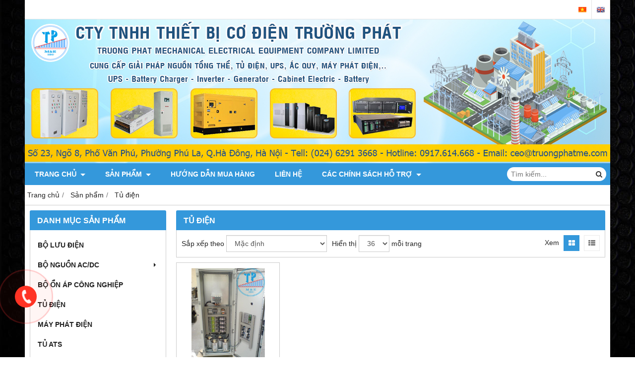

--- FILE ---
content_type: text/html; charset=utf-8
request_url: https://truongphatme.com/tu-dien-417473s.html
body_size: 8639
content:
<!DOCTYPE html PUBLIC "-//W3C//DTD XHTML 1.0 Transitional//EN" "http://www.w3.org/TR/xhtml1/DTD/xhtml1-transitional.dtd"><html lang="vi" xmlns="http://www.w3.org/1999/xhtml"><head lang="vi" xml:lang="vi" xmlns:fb="http://ogp.me/ns/fb#">
    <meta charset="utf-8" />
    <meta http-equiv="content-type" content="text/html; charset=UTF-8" />
    <meta name="content-language" content="vi" />
    <meta http-equiv="X-UA-Compatible" content="IE=edge" />
    <link rel="shortcut icon" href="https://drive.gianhangvn.com/file/logo-co-dien-truong-phat-1093753j26785.ico" />
    <meta name="robots" content="index, follow" />
    <meta name="robots" content="noodp, noydir" />
    <meta name="googlebot" content="index, follow" />
    <meta name="msnbot" content="index, follow" />
    <meta name="revisit-after" content="1 days" />
    <meta name="copyright" content="Copyright 2025" />
    <meta name="google-site-verification" content="IC6g_7Cc1CcTKV63SMIO0Xhe_hh3GwasjLgeN5-L24g" />
    <!-- Global site tag (gtag.js) - Google Analytics -->
    <script async src="https://www.googletagmanager.com/gtag/js?id=UA-131943078-1"></script>
    <script>
        window.dataLayer = window.dataLayer || [];
        function gtag() { dataLayer.push(arguments); }
        gtag('js', new Date());
        gtag('config', 'UA-131943078-1');
    </script>
    <meta name="google-site-verification" content="sDoRJ9twfEH6lgCj8N8Dh48HGUKJ5Jz2tEwrVHNbO_E" />
<meta name="google-site-verification" content="sDoRJ9twfEH6lgCj8N8Dh48HGUKJ5Jz2tEwrVHNbO_E" />
    <title>Tủ điện, Tủ tụ bù</title>
    <meta name="description" content="Trường Phát chuyên cung cấp tủ điện, tủ tụ bù. LIên hệ hotline 0917 614 668 để được tư vấn tốt nhất" />
    <meta property="og:type" content="website" />
    <meta property="og:title" content="Tủ điện, Tủ tụ bù" />
    <meta property="og:description" content="Trường Phát chuyên cung cấp tủ điện, tủ tụ bù. LIên hệ hotline 0917 614 668 để được tư vấn tốt nhất" />
    <meta property="og:url" content="https://truongphatme.com/tu-dien-417473s.html" />
    <meta property="og:image" content="https://cdn.gianhangvn.com/image/banner.jpg" />
    <meta property="og:image:type" content="image/jpg" />
    <meta property="og:image:width" content="800" />
    <meta property="og:image:height" content="420" />
    <meta property="og:image:alt" content="Tủ điện, Tủ tụ bù" />
    <link rel="canonical" href="https://truongphatme.com/tu-dien-417473s.html" />
    <meta name="viewport" content="width=device-width, initial-scale=1" />
    <link rel="stylesheet" href="https://cloud.gianhangvn.com/css/common.min.css?v19">
    <link rel="stylesheet" href="https://cloud.gianhangvn.com/templates/0014/skin03/css/style.css">

</head>
<body>
    <section class="top group">
        <div class="container">
            
                <div class="top-left">
            <div class="language">
                    <a class="vi" title="Tiếng Việt" href="/"></a>
                </div><div class="language">
                    <a class="en" title="Ngôn ngữ Tiếng Anh" href="/en/"></a>
                </div>
        </div>
        <div class="top-right">
            <div class="cart">
                <a href="https://truongphatme.com/gio-hang.html">
                    <span class="icon"><em class="fa fa-shopping-cart"></em></span>
                    <span class="title-cart"><span data-lang="master_shopping">Giỏ hàng</span> (<span data-field="number">0</span>)</span>
                </a>
            </div>
        </div>
</div>
    </section><section class="header group">
        <div class="container">
            
        <div class="logo">
        <a title="CÔNG TY TNHH THIẾT BỊ CƠ ĐIỆN TRƯỜNG PHÁT" href="/"><img class="img-logo lazyload" alt="CÔNG TY TNHH THIẾT BỊ CƠ ĐIỆN TRƯỜNG PHÁT" data-src="https://drive.gianhangvn.com/image/banner-truong-phat-me-1093984j26785.jpg" /></a>
    </div>
    <div class="banner">
        <a title="CÔNG TY TNHH THIẾT BỊ CƠ ĐIỆN TRƯỜNG PHÁT" href="/"><img class="img-banner lazyload" alt="CÔNG TY TNHH THIẾT BỊ CƠ ĐIỆN TRƯỜNG PHÁT" data-src="https://drive.gianhangvn.com/image/banner-truong-phat-me-1093984j26785.jpg" /></a>
    </div></div>
    </section><section class="menu group">
        <div class="container">
            
        <a href="javascript:void(0);" class="navbar-toggle" data-toggle="collapse" data-target="#nav-menu-top"><span class="fa fa-bars"></span></a>
    <div class="navbar-collapse collapse" id="nav-menu-top">
        <ul class="nav navbar-nav">
                    <li>
                            <a href="/" title="Trang chủ">Trang chủ <span class="caret"></span></a>
                <ul class="dropdown-menu">
                    <li>
                            <a href="/gioi-thieu-417458n.html" title="Giới thiệu">Giới thiệu</a>
                        </li>
                </ul>
                        </li><li>
                            <a href="/san-pham.html" title="Sản phẩm">Sản phẩm <span class="caret"></span></a>
                <ul class="dropdown-menu">
                    <li>
                            <a href="/bo-luu-dien-417463s.html" title="Bộ lưu điện">Bộ lưu điện</a>
                        </li><li>
                            <a href="/bo-nguon-ac-dc-417472s.html" title="Bộ nguồn AC/DC">Bộ nguồn AC/DC</a>
                        </li><li>
                            <a href="/tu-dien-417473s.html" title="Tủ điện">Tủ điện</a>
                        </li><li>
                            <a href="/may-phat-dien-417474s.html" title="Máy phát điện">Máy phát điện</a>
                        </li><li>
                            <a href="/tu-ats-417476s.html" title="Tủ ATS">Tủ ATS</a>
                        </li><li>
                            <a href="/tu-sac-ac-quy-ac-dc-417477s.html" title="Tủ sạc ắc quy AC/DC">Tủ sạc ắc quy AC/DC <span class="caret"></span></a>
                <ul class="dropdown-menu">
                    <li>
                            <a href="/http-truongphatme-com-tu-sac-ac-quy-110vdc-442404s.html" title="Tủ sạc ắc quy 110VDC">Tủ sạc ắc quy 110VDC</a>
                        </li><li>
                            <a href="/http-truongphatme-com-tu-sac-ac-quy-220vdc-442405s.html" title="Tủ sạc ắc quy 220VDC">Tủ sạc ắc quy 220VDC</a>
                        </li>
                </ul>
                        </li><li>
                            <a href="/binh-ac-quy-417499s.html" title="Bình ắc quy">Bình ắc quy <span class="caret"></span></a>
                <ul class="dropdown-menu">
                    <li>
                            <a href="/binh-ac-quy-axit-chi-441952s.html" title="Bình ắc quy Axit - Chì">Bình ắc quy Axit - Chì</a>
                        </li><li>
                            <a href="/binh-ac-quy-ni-cd-441953s.html" title="Bình ắc quy Ni - Cd">Bình ắc quy Ni - Cd</a>
                        </li>
                </ul>
                        </li><li>
                            <a href="/bo-nghich-luu-inverter-417631s.html" title="Bộ nghịch lưu Inverter">Bộ nghịch lưu Inverter <span class="caret"></span></a>
                <ul class="dropdown-menu">
                    <li>
                            <a href="/http-truongphatme-com-bo-nghich-luu-inverter-48vdc-220vac-441947s.html" title="Bộ nghịch lưu Inverter 48VDC - 220VAC">Bộ nghịch lưu Inverter 48VDC - 220VAC</a>
                        </li><li>
                            <a href="/http-truongphatme-com-bo-nghich-luu-inverter-110vdc-220vac-441948s.html" title="Bộ nghịch lưu Inverter 110VDC - 220VAC">Bộ nghịch lưu Inverter 110VDC - 220VAC</a>
                        </li><li>
                            <a href="/http-truongphatme-com-bo-nghich-luu-inverter-220vdc-220vac-441949s.html" title="Bộ nghịch lưu Inverter 220VDC - 220VAC">Bộ nghịch lưu Inverter 220VDC - 220VAC</a>
                        </li>
                </ul>
                        </li><li>
                            <a href="/module-sac-ac-quy-220-110-48-24-vdc-448900s.html" title="Module sạc ắc quy">Module sạc ắc quy <span class="caret"></span></a>
                <ul class="dropdown-menu">
                    <li>
                            <a href="/module-sac-ac-quy-220-vdc-448948s.html" title="Module sạc ắc quy 220VDC">Module sạc ắc quy 220VDC</a>
                        </li><li>
                            <a href="/module-sac-ac-quy-110-vdc-448949s.html" title="Module sạc ắc quy 110VDC">Module sạc ắc quy 110VDC</a>
                        </li><li>
                            <a href="/module-sac-ac-quy-48-vdc-448950s.html" title="Module sạc ắc quy 48VDC">Module sạc ắc quy 48VDC</a>
                        </li><li>
                            <a href="/module-sac-ac-quy-24-vdc-448951s.html" title="Module sạc ắc quy 24VDC">Module sạc ắc quy 24VDC</a>
                        </li>
                </ul>
                        </li>
                </ul>
                        </li><li>
                            <a href="/tuyen-dung-marketing-417460n.html" title="HƯỚNG DẪN MUA HÀNG">HƯỚNG DẪN MUA HÀNG</a>
                        </li><li>
                            <a href="/lien-he.html" title="Liên hệ">Liên hệ</a>
                        </li><li>
                            <a href="/cac-chinh-sach-ho-tro-514451s.html" title="CÁC CHÍNH SÁCH HỖ TRỢ">CÁC CHÍNH SÁCH HỖ TRỢ <span class="caret"></span></a>
                <ul class="dropdown-menu">
                    <li>
                            <a href="/chinh-sach-van-chuyen-514453s.html" title="CHÍNH SÁCH VẬN CHUYỂN">CHÍNH SÁCH VẬN CHUYỂN</a>
                        </li><li>
                            <a href="/chinh-sach-bao-mat-514454s.html" title="CHÍNH SÁCH BẢO MẬT">CHÍNH SÁCH BẢO MẬT</a>
                        </li><li>
                            <a href="/chinh-sach-thanh-toan-514455s.html" title="CHÍNH SÁCH THANH TOÁN">CHÍNH SÁCH THANH TOÁN</a>
                        </li><li>
                            <a href="/chinh-sach-khieu-nai-514456s.html" title="CHÍNH SÁCH KHIẾU NẠI">CHÍNH SÁCH KHIẾU NẠI</a>
                        </li><li>
                            <a href="/chinh-sach-bao-hanh-514457s.html" title="CHÍNH SÁCH BẢO HÀNH">CHÍNH SÁCH BẢO HÀNH</a>
                        </li><li>
                            <a href="/chinh-sach-doi-tra-hang-514947s.html" title="CHÍNH SÁCH ĐỔI TRẢ HÀNG">CHÍNH SÁCH ĐỔI TRẢ HÀNG</a>
                        </li>
                </ul>
                        </li>
                </ul>
    </div>
    <div class="search-box">
        <input type="text" class="text-search" placeholder="Tìm kiếm..." data-field="keyword" data-required="1" data-min="2" data-lang="master_search" />
        <button type="button" class="btn btn-search"><i class="fa fa-search"></i></button>
    </div></div>
    </section><section class="pathpage group">
        <div class="container">
            
                <ol class="breadcrumb" itemscope itemtype="https://schema.org/BreadcrumbList">
            <li itemprop="itemListElement" itemscope itemtype="https://schema.org/ListItem">
                    <a title="Trang chủ" itemtype="https://schema.org/Thing" itemprop="item" href="/"><span itemprop="name"><span data-lang='bc_home'>Trang chủ</span></span></a>
                    <meta itemprop="position" content="1">
                </li><li itemprop="itemListElement" itemscope itemtype="https://schema.org/ListItem">
                    <a title="Sản phẩm" itemtype="https://schema.org/Thing" itemprop="item" href="/san-pham.html"><span itemprop="name">Sản phẩm</span></a>
                    <meta itemprop="position" content="2">
                </li><li itemprop="itemListElement" itemscope itemtype="https://schema.org/ListItem">
                    <a title="Tủ điện" itemtype="https://schema.org/Thing" itemprop="item" href="/tu-dien-417473s.html"><span itemprop="name">Tủ điện</span></a>
                    <meta itemprop="position" content="3">
                </li>
        </ol>
</div>
    </section><section class="main group">
        <div class="container">
            <div class="row">
                <div class="col-lg-3 col-left"><div class="box box-left">
        <div class="box-header collapse-title">
            <p class="box-title">Danh mục sản phẩm</p>
        </div>
        <div class="box-content group collapse-content">  
            <ul class="nav vertical-menu">
                        <li>
                                <a href="/bo-luu-dien-417463s.html" title="Bộ lưu điện">Bộ lưu điện</a>
                            </li><li>
                                <a href="/bo-nguon-ac-dc-417472s.html" title="Bộ nguồn AC/DC">Bộ nguồn AC/DC <span class="caret"></span></a>
                    <ul class="dropdown-menu">
                        <li>
                                <a href="/bo-nguon-5vdc-504740s.html" title="Bộ nguồn 5VDC">Bộ nguồn 5VDC</a>
                            </li><li>
                                <a href="/bo-nguon-12vdc-504741s.html" title="Bộ nguồn 12VDC">Bộ nguồn 12VDC</a>
                            </li><li>
                                <a href="/bo-nguon-24vdc-504742s.html" title="Bộ nguồn 24VDC">Bộ nguồn 24VDC</a>
                            </li><li>
                                <a href="/bo-nguon-36vdc-504743s.html" title="Bộ nguồn 36VDC">Bộ nguồn 36VDC</a>
                            </li><li>
                                <a href="/bo-nguon-48vdc-504744s.html" title="Bộ nguồn 48VDC">Bộ nguồn 48VDC</a>
                            </li><li>
                                <a href="/bo-nguon-dinrail-24vdc-504745s.html" title="Bộ nguồn Dinrail 24VDC">Bộ nguồn Dinrail 24VDC</a>
                            </li>
                    </ul>
                            </li><li>
                                <a href="/bo-on-ap-cong-nghiep-485500s.html" title="Bộ ổn áp công nghiệp">Bộ ổn áp công nghiệp</a>
                            </li><li>
                                <a href="/tu-dien-417473s.html" title="Tủ điện">Tủ điện</a>
                            </li><li>
                                <a href="/may-phat-dien-417474s.html" title="Máy phát điện">Máy phát điện</a>
                            </li><li>
                                <a href="/tu-ats-417476s.html" title="Tủ ATS">Tủ ATS</a>
                            </li><li>
                                <a href="/tu-sac-ac-quy-ac-dc-417477s.html" title="Tủ sạc ắc quy AC/DC">Tủ sạc ắc quy AC/DC <span class="caret"></span></a>
                    <ul class="dropdown-menu">
                        <li>
                                <a href="/http-truongphatme-com-tu-sac-ac-quy-110vdc-442404s.html" title="Tủ sạc ắc quy 110VDC">Tủ sạc ắc quy 110VDC</a>
                            </li><li>
                                <a href="/http-truongphatme-com-tu-sac-ac-quy-220vdc-442405s.html" title="Tủ sạc ắc quy 220VDC">Tủ sạc ắc quy 220VDC</a>
                            </li><li>
                                <a href="/tu-sac-ac-quy-48vdc-485180s.html" title="Tủ sạc ắc quy 48VDC">Tủ sạc ắc quy 48VDC</a>
                            </li><li>
                                <a href="/tu-sac-ac-quy-24vdc-485181s.html" title="Tủ sạc ắc quy 24VDC">Tủ sạc ắc quy 24VDC</a>
                            </li>
                    </ul>
                            </li><li>
                                <a href="/binh-ac-quy-417499s.html" title="Bình ắc quy">Bình ắc quy <span class="caret"></span></a>
                    <ul class="dropdown-menu">
                        <li>
                                <a href="/binh-ac-quy-axit-chi-441952s.html" title="Bình ắc quy Axit - Chì">Bình ắc quy Axit - Chì</a>
                            </li><li>
                                <a href="/binh-ac-quy-ni-cd-441953s.html" title="Bình ắc quy Ni - Cd">Bình ắc quy Ni - Cd</a>
                            </li>
                    </ul>
                            </li><li>
                                <a href="/bo-nghich-luu-inverter-417631s.html" title="Bộ nghịch lưu Inverter">Bộ nghịch lưu Inverter <span class="caret"></span></a>
                    <ul class="dropdown-menu">
                        <li>
                                <a href="/http-truongphatme-com-bo-nghich-luu-inverter-48vdc-220vac-441947s.html" title="Bộ nghịch lưu Inverter 48VDC - 220VAC">Bộ nghịch lưu Inverter 48VDC - 220VAC</a>
                            </li><li>
                                <a href="/http-truongphatme-com-bo-nghich-luu-inverter-110vdc-220vac-441948s.html" title="Bộ nghịch lưu Inverter 110VDC - 220VAC">Bộ nghịch lưu Inverter 110VDC - 220VAC</a>
                            </li><li>
                                <a href="/http-truongphatme-com-bo-nghich-luu-inverter-220vdc-220vac-441949s.html" title="Bộ nghịch lưu Inverter 220VDC - 220VAC">Bộ nghịch lưu Inverter 220VDC - 220VAC</a>
                            </li>
                    </ul>
                            </li><li>
                                <a href="/module-sac-ac-quy-220-110-48-24-vdc-448900s.html" title="Module sạc ắc quy">Module sạc ắc quy <span class="caret"></span></a>
                    <ul class="dropdown-menu">
                        <li>
                                <a href="/module-sac-ac-quy-220-vdc-448948s.html" title="Module sạc ắc quy 220VDC">Module sạc ắc quy 220VDC</a>
                            </li><li>
                                <a href="/module-sac-ac-quy-110-vdc-448949s.html" title="Module sạc ắc quy 110VDC">Module sạc ắc quy 110VDC</a>
                            </li><li>
                                <a href="/module-sac-ac-quy-48-vdc-448950s.html" title="Module sạc ắc quy 48VDC">Module sạc ắc quy 48VDC</a>
                            </li><li>
                                <a href="/module-sac-ac-quy-24-vdc-448951s.html" title="Module sạc ắc quy 24VDC">Module sạc ắc quy 24VDC</a>
                            </li><li>
                                <a href="/bo-dieu-khien-giam-sat-thjk070g-3s-517104s.html" title="Bộ điều khiển-giám sát THJK070G-3S">Bộ điều khiển-giám sát THJK070G-3S</a>
                            </li><li>
                                <a href="/bo-dieu-khien-module-sac-jk005g-3sn-517105s.html" title="Bộ điều khiển module sạc JK005G-3SN">Bộ điều khiển module sạc JK005G-3SN</a>
                            </li>
                    </ul>
                            </li><li>
                                <a href="/bo-converter-dc-dc-511869s.html" title="BỘ CONVERTER DC-DC">BỘ CONVERTER DC-DC</a>
                            </li>
                    </ul>
        </div>
    </div><div class="box box-left">
        <div class="box-header collapse-title">
            <p class="box-title">Hổ trợ trực tuyến</p>
        </div>
        <div class="box-content group is-padding collapse-content">
                                <div class="support-online">
                        <img class="img-responsive lazyload" alt="Kinh doanh 1 - 0917.614.668" data-src="https://drive.gianhangvn.com/image/skype.png" />
                        <p class="online-text">Kinh doanh 1 - 0917.614.668</p>
                    </div>
                    <div class="support-online">
                        <img class="img-responsive lazyload" alt="kinhdoanh2 - 0974 815 509" data-src="https://drive.gianhangvn.com/image/skype.png" />
                        <p class="online-text">kinhdoanh2 - 0974 815 509</p>
                    </div>
                    <div class="support-online">
                        <img class="img-responsive lazyload" alt="Kế toán - 02462966768" data-src="https://drive.gianhangvn.com/image/skype.png" />
                        <p class="online-text">Kế toán - 02462966768</p>
                    </div>

        </div>
    </div><div class="box box-left">
        <div class="box-header collapse-title">
            <p class="box-title">Sản phẩm</p>
        </div>
        <div class="box-content group collapse-content">
                <div class="owl-carousel owl-product owl-left">
                    <div class="item">
                            <div class="product product-left">
    <div class="product-image">
        <a href="/bo-luu-dien-ups-cong-nghiep-400kva-1468247.html" title="Bộ lưu điện UPS công nghiệp 400KVA"><img class="img-responsive lazyload" alt="Bộ lưu điện UPS công nghiệp 400KVA" data-src="https://drive.gianhangvn.com/image/bo-luu-dien-ups-cong-nghiep-400kva-2700215j26785x3.jpg" /></a>
    </div>
    <div class="caption">
        <h3 class="name"><a href="/bo-luu-dien-ups-cong-nghiep-400kva-1468247.html" title="Bộ lưu điện UPS công nghiệp 400KVA">Bộ lưu điện UPS công nghiệp 400KVA</a></h3>
        <div class="content-price">
                    <span class="price">Vui lòng gọi</span>
        </div>
    </div>
                            </div>
                        </div><div class="item">
                            <div class="product product-left">
    <div class="product-image">
        <a href="/bo-luu-dien-ups-cong-nghiep-250kva-1468245.html" title="Bộ lưu điện UPS công nghiệp 250KVA"><img class="img-responsive lazyload" alt="Bộ lưu điện UPS công nghiệp 250KVA" data-src="https://drive.gianhangvn.com/image/bo-luu-dien-ups-cong-nghiep-250kva-2700214j26785x3.jpg" /></a>
    </div>
    <div class="caption">
        <h3 class="name"><a href="/bo-luu-dien-ups-cong-nghiep-250kva-1468245.html" title="Bộ lưu điện UPS công nghiệp 250KVA">Bộ lưu điện UPS công nghiệp 250KVA</a></h3>
        <div class="content-price">
                    <span class="price">Vui lòng gọi</span>
        </div>
    </div>
                            </div>
                        </div><div class="item">
                            <div class="product product-left">
    <div class="product-image">
        <a href="/bo-ups-cong-nghiep-200kva-1468243.html" title="Bộ UPS công nghiệp 200KVA"><img class="img-responsive lazyload" alt="Bộ UPS công nghiệp 200KVA" data-src="https://drive.gianhangvn.com/image/bo-ups-cong-nghiep-200kva-2700210j26785x3.jpg" /></a>
    </div>
    <div class="caption">
        <h3 class="name"><a href="/bo-ups-cong-nghiep-200kva-1468243.html" title="Bộ UPS công nghiệp 200KVA">Bộ UPS công nghiệp 200KVA</a></h3>
        <div class="content-price">
                    <span class="price">Vui lòng gọi</span>
        </div>
    </div>
                            </div>
                        </div><div class="item">
                            <div class="product product-left">
    <div class="product-image">
        <a href="/bo-converter-110vdc-24vdc-20a-1445698.html" title="BỘ CONVERTER 110VDC-24VDC-20A"><img class="img-responsive lazyload" alt="BỘ CONVERTER 110VDC-24VDC-20A" data-src="https://drive.gianhangvn.com/image/bo-converter-110vdc-24vdc-20a-2563259j26785x3.jpg" /></a>
    </div>
    <div class="caption">
        <h3 class="name"><a href="/bo-converter-110vdc-24vdc-20a-1445698.html" title="BỘ CONVERTER 110VDC-24VDC-20A">BỘ CONVERTER 110VDC-24VDC-20A</a></h3>
        <div class="content-price">
                    <span class="price">Vui lòng gọi</span>
        </div>
    </div>
                            </div>
                        </div><div class="item">
                            <div class="product product-left">
    <div class="product-image">
        <a href="/bo-converter-110vdc-24vdc-30a-1445697.html" title="BỘ CONVERTER 110VDC-24VDC-30A"><img class="img-responsive lazyload" alt="BỘ CONVERTER 110VDC-24VDC-30A" data-src="https://drive.gianhangvn.com/image/bo-converter-110vdc-24vdc-30a-2563259j26785x3.jpg" /></a>
    </div>
    <div class="caption">
        <h3 class="name"><a href="/bo-converter-110vdc-24vdc-30a-1445697.html" title="BỘ CONVERTER 110VDC-24VDC-30A">BỘ CONVERTER 110VDC-24VDC-30A</a></h3>
        <div class="content-price">
                    <span class="price">Vui lòng gọi</span>
        </div>
    </div>
                            </div>
                        </div><div class="item">
                            <div class="product product-left">
    <div class="product-image">
        <a href="/bo-converter-110vdc-24vdc-40a-1445696.html" title="BỘ CONVERTER 110VDC-24VDC-40A"><img class="img-responsive lazyload" alt="BỘ CONVERTER 110VDC-24VDC-40A" data-src="https://drive.gianhangvn.com/image/bo-converter-110vdc-24vdc-40a-2563259j26785x3.jpg" /></a>
    </div>
    <div class="caption">
        <h3 class="name"><a href="/bo-converter-110vdc-24vdc-40a-1445696.html" title="BỘ CONVERTER 110VDC-24VDC-40A">BỘ CONVERTER 110VDC-24VDC-40A</a></h3>
        <div class="content-price">
                    <span class="price">Vui lòng gọi</span>
        </div>
    </div>
                            </div>
                        </div><div class="item">
                            <div class="product product-left">
    <div class="product-image">
        <a href="/bo-converter-110vdc-24vdc-50a-1445695.html" title="BỘ CONVERTER 110VDC-24VDC-50A"><img class="img-responsive lazyload" alt="BỘ CONVERTER 110VDC-24VDC-50A" data-src="https://drive.gianhangvn.com/image/bo-converter-110vdc-24vdc-50a-2563259j26785x3.jpg" /></a>
    </div>
    <div class="caption">
        <h3 class="name"><a href="/bo-converter-110vdc-24vdc-50a-1445695.html" title="BỘ CONVERTER 110VDC-24VDC-50A">BỘ CONVERTER 110VDC-24VDC-50A</a></h3>
        <div class="content-price">
                    <span class="price">Vui lòng gọi</span>
        </div>
    </div>
                            </div>
                        </div><div class="item">
                            <div class="product product-left">
    <div class="product-image">
        <a href="/bo-converter-110vdc-48vdc-50a-1445694.html" title="BỘ CONVERTER 110VDC-48VDC-50A"><img class="img-responsive lazyload" alt="BỘ CONVERTER 110VDC-48VDC-50A" data-src="https://drive.gianhangvn.com/image/bo-converter-110vdc-48vdc-50a-2563259j26785x3.jpg" /></a>
    </div>
    <div class="caption">
        <h3 class="name"><a href="/bo-converter-110vdc-48vdc-50a-1445694.html" title="BỘ CONVERTER 110VDC-48VDC-50A">BỘ CONVERTER 110VDC-48VDC-50A</a></h3>
        <div class="content-price">
                    <span class="price">Vui lòng gọi</span>
        </div>
    </div>
                            </div>
                        </div><div class="item">
                            <div class="product product-left">
    <div class="product-image">
        <a href="/bo-converter-110vdc-48vdc-30a-1445693.html" title="BỘ CONVERTER 110VDC-48VDC-30A"><img class="img-responsive lazyload" alt="BỘ CONVERTER 110VDC-48VDC-30A" data-src="https://drive.gianhangvn.com/image/bo-converter-110vdc-48vdc-30a-2563259j26785x3.jpg" /></a>
    </div>
    <div class="caption">
        <h3 class="name"><a href="/bo-converter-110vdc-48vdc-30a-1445693.html" title="BỘ CONVERTER 110VDC-48VDC-30A">BỘ CONVERTER 110VDC-48VDC-30A</a></h3>
        <div class="content-price">
                    <span class="price">Vui lòng gọi</span>
        </div>
    </div>
                            </div>
                        </div><div class="item">
                            <div class="product product-left">
    <div class="product-image">
        <a href="/bo-converter-110vdc-48vdc-20a-1445692.html" title="BỘ CONVERTER 110VDC-48VDC-20A"><img class="img-responsive lazyload" alt="BỘ CONVERTER 110VDC-48VDC-20A" data-src="https://drive.gianhangvn.com/image/bo-converter-110vdc-48vdc-20a-2563259j26785x3.jpg" /></a>
    </div>
    <div class="caption">
        <h3 class="name"><a href="/bo-converter-110vdc-48vdc-20a-1445692.html" title="BỘ CONVERTER 110VDC-48VDC-20A">BỘ CONVERTER 110VDC-48VDC-20A</a></h3>
        <div class="content-price">
                    <span class="price">Vui lòng gọi</span>
        </div>
    </div>
                            </div>
                        </div><div class="item">
                            <div class="product product-left">
    <div class="product-image">
        <a href="/bo-converter-110vdc-48vdc-10a-1445691.html" title="BỘ CONVERTER 110VDC-48VDC-10A"><img class="img-responsive lazyload" alt="BỘ CONVERTER 110VDC-48VDC-10A" data-src="https://drive.gianhangvn.com/image/bo-converter-110vdc-48vdc-10a-2563259j26785x3.jpg" /></a>
    </div>
    <div class="caption">
        <h3 class="name"><a href="/bo-converter-110vdc-48vdc-10a-1445691.html" title="BỘ CONVERTER 110VDC-48VDC-10A">BỘ CONVERTER 110VDC-48VDC-10A</a></h3>
        <div class="content-price">
                    <span class="price">Vui lòng gọi</span>
        </div>
    </div>
                            </div>
                        </div><div class="item">
                            <div class="product product-left">
    <div class="product-image">
        <a href="/bo-converter-110vdc-220vdc-5a-1445690.html" title="BỘ CONVERTER 110VDC-220VDC-5A"><img class="img-responsive lazyload" alt="BỘ CONVERTER 110VDC-220VDC-5A" data-src="https://drive.gianhangvn.com/image/bo-converter-110vdc-220vdc-5a-2563259j26785x3.jpg" /></a>
    </div>
    <div class="caption">
        <h3 class="name"><a href="/bo-converter-110vdc-220vdc-5a-1445690.html" title="BỘ CONVERTER 110VDC-220VDC-5A">BỘ CONVERTER 110VDC-220VDC-5A</a></h3>
        <div class="content-price">
                    <span class="price">Vui lòng gọi</span>
        </div>
    </div>
                            </div>
                        </div><div class="item">
                            <div class="product product-left">
    <div class="product-image">
        <a href="/bo-converter-110vdc-220vdc-10a-1445689.html" title="BỘ CONVERTER 110VDC-220VDC-10A"><img class="img-responsive lazyload" alt="BỘ CONVERTER 110VDC-220VDC-10A" data-src="https://drive.gianhangvn.com/image/bo-converter-110vdc-220vdc-10a-2563259j26785x3.jpg" /></a>
    </div>
    <div class="caption">
        <h3 class="name"><a href="/bo-converter-110vdc-220vdc-10a-1445689.html" title="BỘ CONVERTER 110VDC-220VDC-10A">BỘ CONVERTER 110VDC-220VDC-10A</a></h3>
        <div class="content-price">
                    <span class="price">Vui lòng gọi</span>
        </div>
    </div>
                            </div>
                        </div><div class="item">
                            <div class="product product-left">
    <div class="product-image">
        <a href="/bo-converter-220vdc-24vdc-10a-1445688.html" title="BỘ CONVERTER 220VDC-24VDC-10A"><img class="img-responsive lazyload" alt="BỘ CONVERTER 220VDC-24VDC-10A" data-src="https://drive.gianhangvn.com/image/bo-converter-220vdc-24vdc-10a-2563259j26785x3.jpg" /></a>
    </div>
    <div class="caption">
        <h3 class="name"><a href="/bo-converter-220vdc-24vdc-10a-1445688.html" title="BỘ CONVERTER 220VDC-24VDC-10A">BỘ CONVERTER 220VDC-24VDC-10A</a></h3>
        <div class="content-price">
                    <span class="price">Vui lòng gọi</span>
        </div>
    </div>
                            </div>
                        </div><div class="item">
                            <div class="product product-left">
    <div class="product-image">
        <a href="/bo-converter-220vdc-24vdc-20a-1445687.html" title="BỘ CONVERTER 220VDC-24VDC-20A"><img class="img-responsive lazyload" alt="BỘ CONVERTER 220VDC-24VDC-20A" data-src="https://drive.gianhangvn.com/image/bo-converter-220vdc-24vdc-20a-2563259j26785x3.jpg" /></a>
    </div>
    <div class="caption">
        <h3 class="name"><a href="/bo-converter-220vdc-24vdc-20a-1445687.html" title="BỘ CONVERTER 220VDC-24VDC-20A">BỘ CONVERTER 220VDC-24VDC-20A</a></h3>
        <div class="content-price">
                    <span class="price">Vui lòng gọi</span>
        </div>
    </div>
                            </div>
                        </div><div class="item">
                            <div class="product product-left">
    <div class="product-image">
        <a href="/bo-converter-220vdc-24vdc-30a-1445686.html" title="BỘ CONVERTER 220VDC-24VDC-30A"><img class="img-responsive lazyload" alt="BỘ CONVERTER 220VDC-24VDC-30A" data-src="https://drive.gianhangvn.com/image/bo-converter-220vdc-24vdc-30a-2563259j26785x3.jpg" /></a>
    </div>
    <div class="caption">
        <h3 class="name"><a href="/bo-converter-220vdc-24vdc-30a-1445686.html" title="BỘ CONVERTER 220VDC-24VDC-30A">BỘ CONVERTER 220VDC-24VDC-30A</a></h3>
        <div class="content-price">
                    <span class="price">Vui lòng gọi</span>
        </div>
    </div>
                            </div>
                        </div><div class="item">
                            <div class="product product-left">
    <div class="product-image">
        <a href="/bo-converter-220vdc-24vdc-40a-1445685.html" title="BỘ CONVERTER 220VDC-24VDC-40A"><img class="img-responsive lazyload" alt="BỘ CONVERTER 220VDC-24VDC-40A" data-src="https://drive.gianhangvn.com/image/bo-converter-220vdc-24vdc-40a-2563259j26785x3.jpg" /></a>
    </div>
    <div class="caption">
        <h3 class="name"><a href="/bo-converter-220vdc-24vdc-40a-1445685.html" title="BỘ CONVERTER 220VDC-24VDC-40A">BỘ CONVERTER 220VDC-24VDC-40A</a></h3>
        <div class="content-price">
                    <span class="price">Vui lòng gọi</span>
        </div>
    </div>
                            </div>
                        </div><div class="item">
                            <div class="product product-left">
    <div class="product-image">
        <a href="/bo-converter-220vdc-24vdc-50a-1445684.html" title="BỘ CONVERTER 220VDC-24VDC-50A"><img class="img-responsive lazyload" alt="BỘ CONVERTER 220VDC-24VDC-50A" data-src="https://drive.gianhangvn.com/image/bo-converter-220vdc-24vdc-50a-2563259j26785x3.jpg" /></a>
    </div>
    <div class="caption">
        <h3 class="name"><a href="/bo-converter-220vdc-24vdc-50a-1445684.html" title="BỘ CONVERTER 220VDC-24VDC-50A">BỘ CONVERTER 220VDC-24VDC-50A</a></h3>
        <div class="content-price">
                    <span class="price">Vui lòng gọi</span>
        </div>
    </div>
                            </div>
                        </div><div class="item">
                            <div class="product product-left">
    <div class="product-image">
        <a href="/bo-converter-220vdc-48vdc-50a-1445683.html" title="BỘ CONVERTER 220VDC-48VDC-50A"><img class="img-responsive lazyload" alt="BỘ CONVERTER 220VDC-48VDC-50A" data-src="https://drive.gianhangvn.com/image/bo-converter-220vdc-48vdc-50a-2563259j26785x3.jpg" /></a>
    </div>
    <div class="caption">
        <h3 class="name"><a href="/bo-converter-220vdc-48vdc-50a-1445683.html" title="BỘ CONVERTER 220VDC-48VDC-50A">BỘ CONVERTER 220VDC-48VDC-50A</a></h3>
        <div class="content-price">
                    <span class="price">Vui lòng gọi</span>
        </div>
    </div>
                            </div>
                        </div><div class="item">
                            <div class="product product-left">
    <div class="product-image">
        <a href="/bo-converter-220vdc-48vdc-30a-1445682.html" title="BỘ CONVERTER 220VDC-48VDC-30A"><img class="img-responsive lazyload" alt="BỘ CONVERTER 220VDC-48VDC-30A" data-src="https://drive.gianhangvn.com/image/bo-converter-220vdc-48vdc-30a-2563259j26785x3.jpg" /></a>
    </div>
    <div class="caption">
        <h3 class="name"><a href="/bo-converter-220vdc-48vdc-30a-1445682.html" title="BỘ CONVERTER 220VDC-48VDC-30A">BỘ CONVERTER 220VDC-48VDC-30A</a></h3>
        <div class="content-price">
                    <span class="price">Vui lòng gọi</span>
        </div>
    </div>
                            </div>
                        </div><div class="item">
                            <div class="product product-left">
    <div class="product-image">
        <a href="/bo-converter-220vdc-48vdc-20a-1445681.html" title="BỘ CONVERTER 220VDC-48VDC-20A"><img class="img-responsive lazyload" alt="BỘ CONVERTER 220VDC-48VDC-20A" data-src="https://drive.gianhangvn.com/image/bo-converter-220vdc-48vdc-20a-2563259j26785x3.jpg" /></a>
    </div>
    <div class="caption">
        <h3 class="name"><a href="/bo-converter-220vdc-48vdc-20a-1445681.html" title="BỘ CONVERTER 220VDC-48VDC-20A">BỘ CONVERTER 220VDC-48VDC-20A</a></h3>
        <div class="content-price">
                    <span class="price">Vui lòng gọi</span>
        </div>
    </div>
                            </div>
                        </div><div class="item">
                            <div class="product product-left">
    <div class="product-image">
        <a href="/bo-converter-220vdc-48vdc-10a-1445680.html" title="BỘ CONVERTER 220VDC-48VDC-10A"><img class="img-responsive lazyload" alt="BỘ CONVERTER 220VDC-48VDC-10A" data-src="https://drive.gianhangvn.com/image/bo-converter-220vdc-48vdc-10a-2563259j26785x3.jpg" /></a>
    </div>
    <div class="caption">
        <h3 class="name"><a href="/bo-converter-220vdc-48vdc-10a-1445680.html" title="BỘ CONVERTER 220VDC-48VDC-10A">BỘ CONVERTER 220VDC-48VDC-10A</a></h3>
        <div class="content-price">
                    <span class="price">Vui lòng gọi</span>
        </div>
    </div>
                            </div>
                        </div><div class="item">
                            <div class="product product-left">
    <div class="product-image">
        <a href="/bo-converter-220vdc-110vdc-5a-1445679.html" title="BỘ CONVERTER 220VDC-110VDC-5A"><img class="img-responsive lazyload" alt="BỘ CONVERTER 220VDC-110VDC-5A" data-src="https://drive.gianhangvn.com/image/bo-converter-220vdc-110vdc-5a-2563259j26785x3.jpg" /></a>
    </div>
    <div class="caption">
        <h3 class="name"><a href="/bo-converter-220vdc-110vdc-5a-1445679.html" title="BỘ CONVERTER 220VDC-110VDC-5A">BỘ CONVERTER 220VDC-110VDC-5A</a></h3>
        <div class="content-price">
                    <span class="price">Vui lòng gọi</span>
        </div>
    </div>
                            </div>
                        </div><div class="item">
                            <div class="product product-left">
    <div class="product-image">
        <a href="/bo-converter-220vdc-110vdc-10a-1445678.html" title="BỘ CONVERTER 220VDC-110VDC-10A"><img class="img-responsive lazyload" alt="BỘ CONVERTER 220VDC-110VDC-10A" data-src="https://drive.gianhangvn.com/image/bo-converter-220vdc-110vdc-10a-2563259j26785x3.jpg" /></a>
    </div>
    <div class="caption">
        <h3 class="name"><a href="/bo-converter-220vdc-110vdc-10a-1445678.html" title="BỘ CONVERTER 220VDC-110VDC-10A">BỘ CONVERTER 220VDC-110VDC-10A</a></h3>
        <div class="content-price">
                    <span class="price">Vui lòng gọi</span>
        </div>
    </div>
                            </div>
                        </div><div class="item">
                            <div class="product product-left">
    <div class="product-image">
        <a href="/bo-on-ap-cong-nghiep-60kva-1412687.html" title="Bộ ổn áp công nghiệp  60KVA"><img class="img-responsive lazyload" alt="Bộ ổn áp công nghiệp  60KVA" data-src="https://drive.gianhangvn.com/image/bo-on-ap-cong-nghiep-60kva-1929007j26785x3.jpg" /></a>
    </div>
    <div class="caption">
        <h3 class="name"><a href="/bo-on-ap-cong-nghiep-60kva-1412687.html" title="Bộ ổn áp công nghiệp  60KVA">Bộ ổn áp công nghiệp  60KVA</a></h3>
        <div class="content-price">
                    <span class="price">Vui lòng gọi</span>
        </div>
    </div>
                            </div>
                        </div><div class="item">
                            <div class="product product-left">
    <div class="product-image">
        <a href="/bo-on-ap-cong-nghiep-1600kva-1412684.html" title="Bộ ổn áp công nghiệp  1600KVA"><img class="img-responsive lazyload" alt="Bộ ổn áp công nghiệp  1600KVA" data-src="https://drive.gianhangvn.com/image/bo-on-ap-cong-nghiep-1600kva-1928986j26785x3.jpg" /></a>
    </div>
    <div class="caption">
        <h3 class="name"><a href="/bo-on-ap-cong-nghiep-1600kva-1412684.html" title="Bộ ổn áp công nghiệp  1600KVA">Bộ ổn áp công nghiệp  1600KVA</a></h3>
        <div class="content-price">
                    <span class="price">Vui lòng gọi</span>
        </div>
    </div>
                            </div>
                        </div><div class="item">
                            <div class="product product-left">
    <div class="product-image">
        <a href="/tu-sac-ac-quy-48vdc-10a-1321706.html" title="Tủ sạc ắc quy 48VDC/10A"><img class="img-responsive lazyload" alt="Tủ sạc ắc quy 48VDC/10A" data-src="https://drive.gianhangvn.com/image/tu-sac-ac-quy-48vdc-10a-1636651j26785x3.jpg" /></a>
            <span class="product-icon icon-new">NEW</span>
    </div>
    <div class="caption">
        <h3 class="name"><a href="/tu-sac-ac-quy-48vdc-10a-1321706.html" title="Tủ sạc ắc quy 48VDC/10A">Tủ sạc ắc quy 48VDC/10A</a></h3>
        <div class="content-price">
                    <span class="price">Vui lòng gọi</span>
        </div>
    </div>
                            </div>
                        </div>
                </div>
        </div>
    </div><div class="box box-left">
        <div class="box-header collapse-title">
            <p class="box-title">Fanpage Facebook</p>
        </div>
        <div class="box-content group is-padding collapse-content" style="overflow:hidden;">
                <div class="fb-page" data-href="https://www.facebook.com/phukientudientruongphat/" data-tabs="" data-width="" data-height="" data-small-header="false" data-adapt-container-width="true" data-hide-cover="false" data-show-facepile="true"><blockquote cite="https://www.facebook.com/phukientudientruongphat/" class="fb-xfbml-parse-ignore"><a href="https://www.facebook.com/phukientudientruongphat/"></a></blockquote></div>
        </div>
    </div><div class="box box-left">
        <div class="box-header collapse-title">
            <p class="box-title">Liên kết website</p>
        </div>
        <div class="box-content group is-padding collapse-content">
                <ul class="list-group">
                                                <li><a class="arrow" href="http://phukientudien.com.vn/" title="Phụ kiện tủ điện" target="_blank" rel="dofollow">Phụ kiện tủ điện</a></li>
                            <li><a class="arrow" href="http://tudienhathe.com/" title="Tủ điện biến thế" target="_blank" rel="dofollow">Tủ điện biến thế</a></li>
                            <li><a class="arrow" href="http://truongphatme.com" title="Cơ điện Trường Phát" target="_blank" rel="dofollow">Cơ điện Trường Phát</a></li>
                            <li><a class="arrow" href="http://truongphatme.com" title="Bộ lưu điện - Bộ nguồn DC" target="_blank" rel="dofollow">Bộ lưu điện - Bộ nguồn DC</a></li>

                </ul>
        </div>
    </div><div class="box box-left">
        <div class="box-header collapse-title">
            <p class="box-title">Thống kê</p>
        </div>
        <div class="box-content group is-padding collapse-content">
            <ul class="list-group statistic">
                <li id="statistic-online">
                    <span class="statistic-text" data-lang="md_statistic_online">Đang online</span>
                    <span class="statistic-number" data-field="onlinetraffics">0</span>
                </li>
                <li id="statistic-today">
                    <span class="statistic-text today" data-lang="md_statistic_today">Hôm nay</span>
                    <span class="statistic-number" data-field="todaytraffics">0</span>
                </li>
                <li id="statistic-yesterday">
                    <span class="statistic-text yesterday" data-lang="md_statistic_yesterday">Hôm qua</span>
                    <span class="statistic-number" data-field="yesterdaytraffics">0</span>
                </li>
                <li id="statistic-week">
                    <span class="statistic-text week" data-lang="md_statistic_week">Trong tuần</span>
                    <span class="statistic-number" data-field="weektraffics">0</span>
                </li>
                <li id="statistic-month">
                    <span class="statistic-text month" data-lang="md_statistic_month">Trong tháng</span>
                    <span class="statistic-number" data-field="monthtraffics">0</span>
                </li>
                <li id="statistic-sum">
                    <span class="statistic-text total" data-lang="md_statistic_sum">Tổng cộng</span>
                    <span class="statistic-number" data-field="totaltraffics">0</span>
                </li>
            </ul>
        </div>
    </div></div>
                <div class="col-lg-9 col-right">
                    
                <div class="box box-product-list">
        <div class="box-header">
            <h1 class="box-title">Tủ điện</h1>
        </div>
        <div class="box-content group" id="gridproductlist">
            <div class="grid-sort group">
                <div class="grid-left">
                    <label data-lang="catpro_sortby">Sắp xếp theo</label>
                    <select class="form-control" data-field="orderby" data-default="" data-value="">
                        <option value="1" selected data-lang="catpro_sortby_default">Mặc định</option>
                        <option value="2" data-lang="catpro_sortby_lowest">Giá thấp nhất</option>
                        <option value="3" data-lang="catpro_sortby_hightestprice">Giá cao nhất</option>
                        <option value="4" data-lang="catpro_sortby_name_az">Tên sản phẩm: A đến Z</option>
                        <option value="5" data-lang="catpro_sortby_name_za">Tên sản phẩm: Z đến A</option>
                    </select>
                </div>
                <div class="grid-left display-page">
                    <label data-lang="catpro_display">Hiển thị</label>
                    <select class="form-control" data-field="displaynumber" data-default="" data-value="">
                        <option value="24">24</option>
                        <option value="36" selected>36</option>
                        <option value="48">48</option>
                        <option value="68">68</option>
                    </select>
                    <span data-lang="catpro_onepage">mỗi trang</span>
                </div>
                <div class="grid-right">
                    <label data-lang="catpro_view">Xem</label>
                    <a class="grid-view selected" rel="nofollow" href="javascript:void(0);" title="Hiển thị dạng lưới" data-value="thumb"><i class="fa fa-th-large"></i></a>
                    <a class="grid-view" rel="nofollow" href="javascript:void(0);" title="Hiển thị dạng danh sách" data-value="list"><i class="fa fa-th-list"></i></a>
                </div>
            </div>
            <div class="grid-content group">
                    <div class="row">
                        <div class="col-6 col-md-3 col-product">
                                <div class="product group wrapper has-border">
                                    <div class="product-image">
                                        <a href="/tu-tu-bu-1021191.html" title="Tủ tụ bù"><img class="img-responsive lazyload" alt="Tủ tụ bù" data-src="https://drive.gianhangvn.com/image/tu-tu-bu-1232270j26785x3.jpg" /></a>
                                    </div>
                                    <div class="caption">
                                        <h3 class="name"><a href="/tu-tu-bu-1021191.html" title="Tủ tụ bù">Tủ tụ bù</a></h3>
                                        <div class="description">Mr Kiên - 097 481 5509 (ZALO)
Tủ tụ bù   (TB-TP)
+ CQ, hóa đơn VAT.
+ Luôn tồn kho số lượng lớn.
+ Hỗ trợ dự án và đại lý
Nhà sản xuất: Trường Phát</div>
                                        <div class="content-price">
                                                    <span class="price">Vui lòng gọi</span>
                                        </div>
                                    </div>
                                </div>
                            </div>
                    </div>
            </div>
        </div>
    </div></div>
            </div>
        </div>
    </section><section>
        
    <div class="footer group">
        <div class="container group">
            <p style="text-align: center; margin-top: 10px;"><img alt="" src="https://drive.gianhangvn.com/image/logo-co-dien-truong-phat-1093971j26785.jpg" /></p>

<h4 class="title-footer-block" style="text-align: center; margin-top: 20px;"><strong><span style="font-family:arial,helvetica,sans-serif;"><span style="font-size:18px;">CÔNG TY TNHH THIẾT BỊ CƠ ĐIỆN TRƯỜNG PHÁT</span></span></strong></h4>

<p style="text-align: center; margin-top: 10px;"><strong>MST:&nbsp;</strong>0106038797<strong>&nbsp; &nbsp; &nbsp;&nbsp;</strong></p>

<p><strong>&nbsp; &nbsp; &nbsp; &nbsp; &nbsp; &nbsp; &nbsp; &nbsp; &nbsp; &nbsp; &nbsp; &nbsp; &nbsp; &nbsp; &nbsp; &nbsp; &nbsp; &nbsp; &nbsp; &nbsp; &nbsp; &nbsp; &nbsp; &nbsp; &nbsp; &nbsp; &nbsp; &nbsp; &nbsp; &nbsp; &nbsp; &nbsp; &nbsp; &nbsp; &nbsp; &nbsp; &nbsp; &nbsp; &nbsp; &nbsp; &nbsp; &nbsp; &nbsp; &nbsp; &nbsp; &nbsp;Giấy CNĐKDN số</strong>: 0106038797 cấp bởi Sở kế hoạch và đầu tư Hà Nội cấp lần đầu ngày 16/11/2012</p>

<p><strong>&nbsp; &nbsp; &nbsp; &nbsp; &nbsp; &nbsp; &nbsp; &nbsp; &nbsp; &nbsp; &nbsp; &nbsp; &nbsp; &nbsp; &nbsp; &nbsp; &nbsp; &nbsp; &nbsp; &nbsp; &nbsp; &nbsp; &nbsp; &nbsp; &nbsp; &nbsp; &nbsp; &nbsp; &nbsp; &nbsp; &nbsp; &nbsp; &nbsp; &nbsp; &nbsp; &nbsp; &nbsp; &nbsp; &nbsp; &nbsp; &nbsp; &nbsp; &nbsp; &nbsp; &nbsp; &nbsp; &nbsp; &nbsp; &nbsp; &nbsp; &nbsp; &nbsp; &nbsp; &nbsp; &nbsp; &nbsp; &nbsp; &nbsp; &nbsp; &nbsp; &nbsp;Người đại diện pháp luật</strong>: Vũ Thành Kiên</p>

<p><strong>&nbsp; &nbsp; &nbsp; &nbsp; &nbsp; &nbsp; &nbsp; &nbsp; &nbsp; &nbsp; &nbsp; &nbsp; &nbsp; &nbsp; &nbsp; &nbsp; &nbsp; &nbsp; &nbsp; &nbsp; &nbsp; &nbsp; &nbsp; &nbsp; &nbsp; &nbsp; &nbsp; &nbsp; &nbsp; &nbsp; &nbsp; &nbsp; &nbsp; &nbsp; &nbsp; &nbsp; &nbsp; &nbsp; &nbsp; &nbsp; &nbsp; &nbsp; &nbsp; &nbsp; &nbsp; &nbsp; Địa chỉ ĐKKD</strong>: Số 47- Liền kề 26, khu đô thị mới&nbsp; Văn Phú, Phường Phú La, Quận Hà Đông, TP Hà Nội</p>

<p>&nbsp; &nbsp; &nbsp; &nbsp; &nbsp; &nbsp; &nbsp; &nbsp; &nbsp; &nbsp; &nbsp; &nbsp; &nbsp; &nbsp; &nbsp; &nbsp; &nbsp; &nbsp; &nbsp; &nbsp; &nbsp; &nbsp; &nbsp; &nbsp; &nbsp; &nbsp; &nbsp; &nbsp; &nbsp; &nbsp; &nbsp; &nbsp; &nbsp; &nbsp; &nbsp; &nbsp; &nbsp; &nbsp; &nbsp; &nbsp; &nbsp; &nbsp; &nbsp; &nbsp; &nbsp; &nbsp; &nbsp; &nbsp; &nbsp; &nbsp; &nbsp; &nbsp; &nbsp; &nbsp; &nbsp; &nbsp; &nbsp; Email:&nbsp;<a href="mailto:Ceo@truongphatme.com">Ceo@truongphatme.com</a>&nbsp; &nbsp; &nbsp; &nbsp; &nbsp; Hotline:&nbsp; 0974815509</p>

<p style="text-align: center;">&nbsp;<a href="http://truongphatme.com/chinh-sach-thanh-toan-514455s.html">Hướng dẫn thanh toán</a></p>

<p style="text-align: center;"><a href="https://truongphatme.com/chinh-sach-doi-tra-hang-514947s.html">Chính sách đổi trả</a></p>

<p style="text-align: center;"><a href="http://phukientudien.com.vn/chinh-sach-bao-hanh-514465s.html">Chính sách bảo hành sản phẩm</a></p>

<p style="text-align: center;"><a href="http://phukientudien.com.vn/chinh-sach-bao-mat-thong-tin-514464s.html">Chính sách bảo mật thông tin</a></p>

<p>&nbsp; &nbsp; &nbsp; &nbsp; &nbsp; &nbsp; &nbsp; &nbsp; &nbsp; &nbsp; &nbsp; &nbsp; &nbsp; &nbsp; &nbsp; &nbsp; &nbsp; &nbsp; &nbsp; &nbsp; &nbsp; &nbsp; &nbsp; &nbsp; &nbsp; &nbsp; &nbsp; &nbsp; &nbsp; &nbsp; &nbsp; &nbsp; &nbsp; &nbsp; &nbsp; &nbsp; &nbsp; &nbsp; &nbsp; &nbsp; &nbsp; &nbsp; &nbsp; &nbsp; &nbsp; &nbsp; &nbsp; &nbsp; &nbsp; &nbsp; &nbsp; &nbsp; &nbsp; &nbsp; &nbsp; &nbsp; &nbsp;&nbsp;&nbsp; &nbsp;<a href="http://truongphatme.com/chinh-sach-van-chuyen-514453s.html">Chính sách vận chuyển</a></p>

<p style="text-align: center;"><strong style="color: rgb(0, 0, 0);"><span style="font-family:arial,helvetica,sans-serif;"><span style="font-size:18px;">CHÍNH SÁCH &amp; QUY ĐỊNH</span></span></strong></p>

<p style="text-align: center;"><strong style="color: rgb(0, 0, 0);"><span style="font-family:arial,helvetica,sans-serif;"><span style="font-size:18px;"><a href="http://online.gov.vn/Home/WebDetails/116784"><img alt="" src="https://drive.gianhangvn.com/image/logo-bo-cong-thuong-2639806j26785.jpg" /></a></span></span></strong></p>
        </div>
    </div>
    <div class="copyright group">
        <div class="container group">
            <div class="col col_9">
                <p class="copy-right">Copyright© 2021</p>
            </div>
            <div class="col col_3">
                <p class="designedby">Designed By <a href="https://gianhangvn.com/" title="Web Gian Hàng">GianHangVN</a></p>
            </div>
        </div>
    </div></section>
    
    
    
    
    
    <p id="back-top"><a href="javascript:void(0);" title="Scroll To Top"><i class="fa fa-angle-up"></i>Top</a></p>
    <a class="btn-call-now" href="tel:0974815509" title="Gọi ngay cho chúng tôi"><em class="fa fa-phone">&nbsp;</em></a>
        <a class="btn-shopping-cart" href="https://truongphatme.com/gio-hang.html"><em class="fa fa-shopping-cart">&nbsp;</em><span class="btn-shopping-cart-number">(<span class="total-product" data-field="number">0</span>)</span></a>
    <script src="https://cloud.gianhangvn.com/templates/0014/js/jquery.min.js"></script>
    <script src="https://cloud.gianhangvn.com/js/common.min.js?v19"></script>
    <script src="https://cloud.gianhangvn.com/js/cart.min.js?v19"></script>
    <script src="https://cloud.gianhangvn.com/templates/0014/js/home.min.js?v1"></script>
    <script src="https://cloud.gianhangvn.com/templates/0014/lang/vi.js?v1"></script>
    <!--[if lt IE 9]>
        <script src="https://oss.maxcdn.com/html5shiv/3.7.2/html5shiv.min.js"></script>
        <script src="https://oss.maxcdn.com/respond/1.4.2/respond.min.js"></script>
    <![endif]-->
    <script id="pluginjs" src="/plugin.js?v1" async defer></script>
    <script type="text/javascript">
        window.token = 'Ot4wRXqt1Kskd2dSJHnQx7VMgDhQMn5Mi599iQOTtM0m7cSVFIgOsm3-mW7WbWa-';
        window.tokenview = '';
        window.language = 'vi';
        window.webUrl = 'https://truongphatme.com';
        window.pageKey = 'productlist';
        window.fbAsyncInit = function () {
            FB.init({
                appId: '',
                cookie: true,
                xfbml: true,
                version: 'v3.2'
            });
        };
        (function (d, s, id) {
            var js, fjs = d.getElementsByTagName(s)[0];
            if (d.getElementById(id)) { return; }
            js = d.createElement(s); js.id = id;
            js.src = "//connect.facebook.net/vi_VN/sdk.js";
            fjs.parentNode.insertBefore(js, fjs);
        }(document, 'script', 'facebook-jssdk'));
    </script>
    <style>
.cart {
    display: none;
}
.top .top-left {
    float: right;
}
.btn-shopping-cart {
  display: none;
}
.btn-call-now {
     left: 0;
    border-bottom-right-radius: 30px;
    border-top-right-radius: 30px;
border-bottom-left-radius: 0px;
    border-top-left-radius: 0px;
}

.btn-call-now {
    display: block;
    position:fixed;
    left:30px;
    bottom:100px;
    height: auto;
    width: auto;
    border-top:none;
    background:transparent;
    text-decoration: none;
    -webkit-box-shadow: none;
       -moz-box-shadow: none;
            box-shadow: none;
    z-index:99999;
}
.phone-circle {
    position:relative;
    display:inline-block;
    width:44px;
    height:44px;
    background-color: #ff3425;
    border-radius: 100%;
}
.phone-circle .fa{
    position:absolute;
    left:12px;
    top:8px;
    color:#fff;
    font-size:30px;
    -webkit-animation:ring-anim 1s infinite ease-in-out;
            animation:ring-anim 1s infinite ease-in-out;
}
.phone-circle .ping {
    display:inline-block;
    width:44px;
    height:44px;
    opacity: 1;
    border: 1px solid #f33;
    background-color: rgba(238,46,36,.2);
    border-radius: 100%;
    -webkit-animation:sonar-anim 1.25s linear infinite;
            animation:sonar-anim 1.25s linear infinite;
}
@media screen and (min-width: 651px) {
    .btn-link-car {
        display: block;
        height: 50px;
        position: fixed;
        width:210px;
        right:10px;
        bottom: 10px;
        background: #b70100;
        text-decoration: none;
        -webkit-box-shadow: 0 0 5px #ddd;
           -moz-box-shadow: 0 0 5px #ddd;
                box-shadow: 0 0 5px #ddd;
        z-index: 999999999;
        color: #FFF;
        font-weight: 700;
        font-size: 125%;
        border-radius: 25px;
        padding: 5px;
        -moz-animation-duration: 500ms;
        -moz-animation-name: calllink;
        -moz-animation-iteration-count: infinite;
        -moz-animation-direction: alternate;
        -webkit-animation-duration: 500ms;
        -webkit-animation-name: calllink;
        -webkit-animation-iteration-count: infinite;
        -webkit-animation-direction: alternate;
        animation-duration: 500ms;
        animation-name: calllink;
        animation-iteration-count: infinite;
        animation-direction: alternate;
    }
    .btn-link-car em{
        position: relative;
        color: #b70100;
        font-size: 30px;
        background: #fff;
        width: 40px;
        height: 40px;
        border-radius: 20px;
        margin-right: 5px;
    }
    .btn-link-car em:before {
        position: absolute;
        top: 5px;
        left: 4px;
    }
}
@media screen and (max-width: 650px){
    .btn-link-car {
        left:0;
		right:auto;
    }
}
@keyframes calllink {
    0%{color:#eba11e;}
    50%{color:#fff;}
    100%{color:#ebfa48;}
}
@-webkit-keyframes sonar-anim{
    0%{opacity:1;-webkit-transform:scale(1);transform:scale(1)}
    100%{-webkit-transform:scale(3);transform:scale(3);opacity:0}
}
@keyframes sonar-anim{
    0%{opacity:1;-webkit-transform:scale(1);transform:scale(1)}
    100%{-webkit-transform:scale(3);transform:scale(3);opacity:0}
}
@-webkit-keyframes ring-anim {
    0% {-webkit-transform:rotate(0) scale(1) skew(1deg);transform:rotate(0) scale(1) skew(1deg)}
    10% {-webkit-transform:rotate(-25deg) scale(1) skew(1deg);transform:rotate(-25deg) scale(1) skew(1deg)}
    20% {-webkit-transform:rotate(25deg) scale(1) skew(1deg);transform:rotate(25deg) scale(1) skew(1deg)}
    30% {-webkit-transform:rotate(-25deg) scale(1) skew(1deg);transform:rotate(-25deg) scale(1) skew(1deg)}
    40% {-webkit-transform:rotate(25deg) scale(1) skew(1deg);transform:rotate(25deg) scale(1) skew(1deg)}
    50% {-webkit-transform:rotate(0) scale(1) skew(1deg);transform:rotate(0) scale(1) skew(1deg)}
    100% {-webkit-transform:rotate(0) scale(1) skew(1deg);transform:rotate(0) scale(1) skew(1deg)}
}
@keyframes ring-anim {
    0% {-webkit-transform:rotate(0) scale(1) skew(1deg);transform:rotate(0) scale(1) skew(1deg)}
    10% {-webkit-transform:rotate(-25deg) scale(1) skew(1deg);transform:rotate(-25deg) scale(1) skew(1deg)}
    20% {-webkit-transform:rotate(25deg) scale(1) skew(1deg);transform:rotate(25deg) scale(1) skew(1deg)}
    30% {-webkit-transform:rotate(-25deg) scale(1) skew(1deg);transform:rotate(-25deg) scale(1) skew(1deg)}
    40% {-webkit-transform:rotate(25deg) scale(1) skew(1deg);transform:rotate(25deg) scale(1) skew(1deg)}
    50% {-webkit-transform:rotate(0) scale(1) skew(1deg);transform:rotate(0) scale(1) skew(1deg)}
    100% {-webkit-transform:rotate(0) scale(1) skew(1deg);transform:rotate(0) scale(1) skew(1deg)}
}
</style>

<script>
$(".btn-call-now").html("<span class='phone-circle'><i class='fa fa-phone'></i><span class='ping'></span></span>");
$(".btn-call-now").removeClass("full-width");
</script></body></html>

--- FILE ---
content_type: text/plain; charset=utf-8
request_url: https://truongphatme.com/api/traffic
body_size: -5
content:
{"onlinetraffics":1,"todaytraffics":3,"yesterdaytraffics":44,"weektraffics":668,"monthtraffics":3596,"totaltraffics":415747}